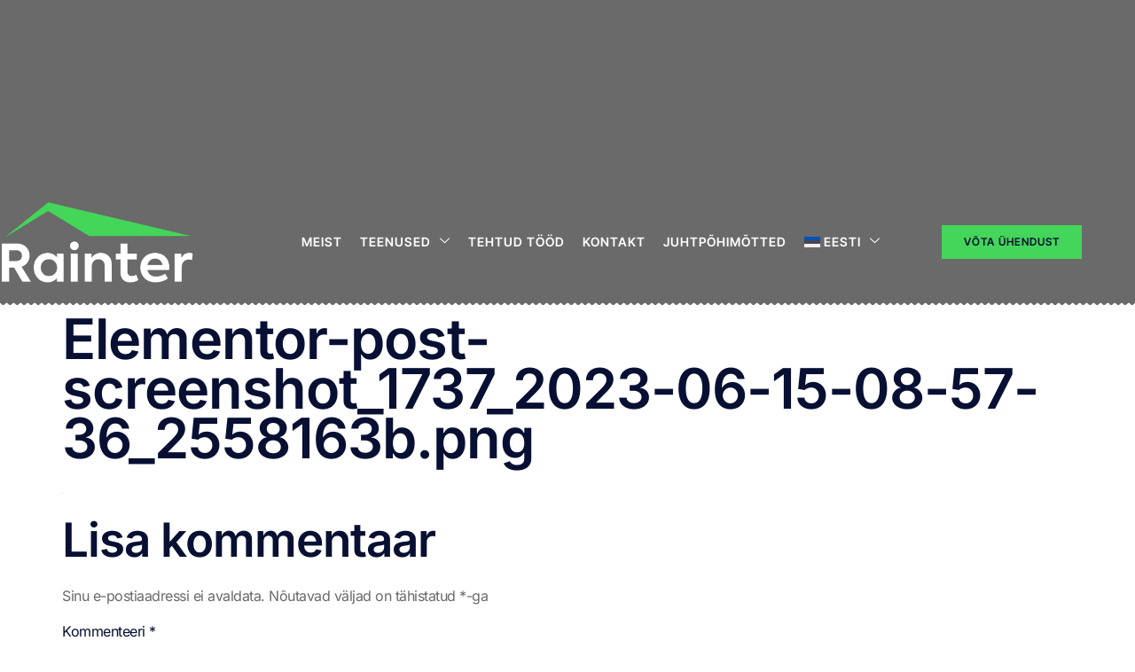

--- FILE ---
content_type: text/css; charset=utf-8
request_url: https://rainter.ee/wp-content/uploads/elementor/css/post-8.css?ver=1741920930
body_size: 2154
content:
.elementor-kit-8{--e-global-color-primary:#071033;--e-global-color-secondary:#192928;--e-global-color-text:#6A6A6A;--e-global-color-accent:#FFFFFF;--e-global-color-a567df4:#789EA1;--e-global-color-495d27d:#EFF0F5;--e-global-color-4a5499b:#C7FF06;--e-global-color-0f01f5c:#2D9D6E;--e-global-color-659f957:#87868636;--e-global-color-672356a:#4D4D4D7D;--e-global-color-b96bd57:#0B71D9;--e-global-color-b83ef10:#5A8488;--e-global-color-649f00f:#5A848836;--e-global-color-2773e3e:#E2FF7E;--e-global-color-f002665:#44D65A;--e-global-color-8a4c3d2:#242424;--e-global-color-0410447:#464646;--e-global-typography-primary-font-family:"Inter";--e-global-typography-primary-font-size:87px;--e-global-typography-primary-font-weight:600;--e-global-typography-primary-text-transform:none;--e-global-typography-primary-line-height:0.9em;--e-global-typography-primary-letter-spacing:-1px;--e-global-typography-secondary-font-family:"Inter";--e-global-typography-secondary-font-size:53px;--e-global-typography-secondary-font-weight:600;--e-global-typography-secondary-text-transform:none;--e-global-typography-secondary-line-height:1.2em;--e-global-typography-secondary-letter-spacing:-1px;--e-global-typography-text-font-family:"Inter";--e-global-typography-text-font-size:16px;--e-global-typography-text-font-weight:400;--e-global-typography-text-text-transform:none;--e-global-typography-text-line-height:1.6em;--e-global-typography-text-letter-spacing:-0.5px;--e-global-typography-accent-font-family:"Inter Tight";--e-global-typography-accent-font-size:12px;--e-global-typography-accent-font-weight:600;--e-global-typography-accent-text-transform:uppercase;--e-global-typography-accent-text-decoration:none;--e-global-typography-accent-letter-spacing:1px;--e-global-typography-887363b-font-family:"Inter";--e-global-typography-887363b-font-size:37px;--e-global-typography-887363b-font-weight:400;--e-global-typography-887363b-text-transform:none;--e-global-typography-887363b-line-height:1.3em;--e-global-typography-887363b-letter-spacing:-1px;--e-global-typography-db1e030-font-family:"Inter Tight";--e-global-typography-db1e030-font-size:21px;--e-global-typography-db1e030-font-weight:600;--e-global-typography-db1e030-text-transform:none;--e-global-typography-db1e030-line-height:1.3em;--e-global-typography-db1e030-letter-spacing:-0.3px;--e-global-typography-ef116fc-font-family:"Inter Tight";--e-global-typography-ef116fc-font-size:18px;--e-global-typography-ef116fc-font-weight:500;--e-global-typography-ef116fc-text-transform:none;--e-global-typography-ef116fc-line-height:1.3em;--e-global-typography-ef116fc-letter-spacing:0.5px;--e-global-typography-0d5e945-font-family:"Inter";--e-global-typography-0d5e945-font-size:17px;--e-global-typography-0d5e945-font-weight:500;--e-global-typography-0d5e945-letter-spacing:-0.3px;--e-global-typography-d848767-font-family:"Inter Tight";--e-global-typography-d848767-font-size:14px;--e-global-typography-d848767-font-weight:400;--e-global-typography-d848767-text-transform:none;--e-global-typography-d848767-line-height:1.5em;--e-global-typography-d848767-letter-spacing:0.5px;--e-global-typography-5e61d38-font-family:"Inter";--e-global-typography-5e61d38-font-size:17px;--e-global-typography-5e61d38-font-weight:700;--e-global-typography-5e61d38-letter-spacing:-0.3px;--e-global-typography-58f3e1d-font-family:"Inter";--e-global-typography-58f3e1d-font-size:15px;--e-global-typography-58f3e1d-font-weight:500;--e-global-typography-58f3e1d-text-transform:none;--e-global-typography-58f3e1d-line-height:1.4em;--e-global-typography-58f3e1d-letter-spacing:0.1px;--e-global-typography-1d44c72-font-family:"Inter";--e-global-typography-1d44c72-font-size:50px;--e-global-typography-1d44c72-font-weight:700;--e-global-typography-1d44c72-text-transform:none;--e-global-typography-1d44c72-line-height:1.3em;--e-global-typography-1d44c72-letter-spacing:-1.5px;--e-global-typography-6aaa7b7-font-family:"Inter Tight";--e-global-typography-6aaa7b7-font-size:14px;--e-global-typography-6aaa7b7-font-weight:600;--e-global-typography-6aaa7b7-text-transform:uppercase;--e-global-typography-6aaa7b7-letter-spacing:1px;--e-global-typography-ec93f83-font-family:"Inter Tight";--e-global-typography-ec93f83-font-size:14px;--e-global-typography-ec93f83-font-weight:400;--e-global-typography-ec93f83-line-height:1.8em;--e-global-typography-ec93f83-letter-spacing:0.5px;--e-global-typography-cf855e7-font-family:"Inter Tight";--e-global-typography-cf855e7-font-size:18px;--e-global-typography-cf855e7-font-weight:300;--e-global-typography-cf855e7-text-transform:none;--e-global-typography-cf855e7-font-style:italic;--e-global-typography-cf855e7-line-height:1.8em;--e-global-typography-cf855e7-letter-spacing:0.3px;--e-global-typography-08fdc8c-font-family:"Inter Tight";--e-global-typography-08fdc8c-font-size:12px;--e-global-typography-08fdc8c-font-weight:600;--e-global-typography-08fdc8c-text-transform:uppercase;--e-global-typography-08fdc8c-line-height:1.4em;--e-global-typography-08fdc8c-letter-spacing:1px;--e-global-typography-bf0e125-font-family:"Inter Tight";--e-global-typography-bf0e125-font-size:11px;--e-global-typography-bf0e125-font-weight:500;--e-global-typography-bf0e125-text-transform:none;--e-global-typography-bf0e125-line-height:1em;--e-global-typography-bf0e125-letter-spacing:0.2px;--e-global-typography-e413eb8-font-family:"Inter Tight";--e-global-typography-e413eb8-font-size:12px;--e-global-typography-e413eb8-font-weight:400;--e-global-typography-e413eb8-text-transform:none;--e-global-typography-e413eb8-line-height:1.5em;--e-global-typography-e413eb8-letter-spacing:0.5px;color:var( --e-global-color-text );font-family:var( --e-global-typography-text-font-family ), Sans-serif;font-size:var( --e-global-typography-text-font-size );font-weight:var( --e-global-typography-text-font-weight );text-transform:var( --e-global-typography-text-text-transform );line-height:var( --e-global-typography-text-line-height );letter-spacing:var( --e-global-typography-text-letter-spacing );}.elementor-kit-8 button,.elementor-kit-8 input[type="button"],.elementor-kit-8 input[type="submit"],.elementor-kit-8 .elementor-button{background-color:var( --e-global-color-4a5499b );font-family:var( --e-global-typography-accent-font-family ), Sans-serif;font-size:var( --e-global-typography-accent-font-size );font-weight:var( --e-global-typography-accent-font-weight );text-transform:var( --e-global-typography-accent-text-transform );text-decoration:var( --e-global-typography-accent-text-decoration );letter-spacing:var( --e-global-typography-accent-letter-spacing );color:var( --e-global-color-primary );border-style:none;border-radius:0px 0px 0px 0px;padding:18px 50px 18px 50px;}.elementor-kit-8 button:hover,.elementor-kit-8 button:focus,.elementor-kit-8 input[type="button"]:hover,.elementor-kit-8 input[type="button"]:focus,.elementor-kit-8 input[type="submit"]:hover,.elementor-kit-8 input[type="submit"]:focus,.elementor-kit-8 .elementor-button:hover,.elementor-kit-8 .elementor-button:focus{background-color:var( --e-global-color-b83ef10 );color:var( --e-global-color-accent );}.elementor-kit-8 e-page-transition{background-color:#FFBC7D;}.elementor-kit-8 a{color:var( --e-global-color-f002665 );}.elementor-kit-8 a:hover{color:var( --e-global-color-primary );}.elementor-kit-8 h1{color:var( --e-global-color-primary );font-family:var( --e-global-typography-primary-font-family ), Sans-serif;font-size:var( --e-global-typography-primary-font-size );font-weight:var( --e-global-typography-primary-font-weight );text-transform:var( --e-global-typography-primary-text-transform );line-height:var( --e-global-typography-primary-line-height );letter-spacing:var( --e-global-typography-primary-letter-spacing );}.elementor-kit-8 h2{color:var( --e-global-color-primary );font-family:var( --e-global-typography-secondary-font-family ), Sans-serif;font-size:var( --e-global-typography-secondary-font-size );font-weight:var( --e-global-typography-secondary-font-weight );text-transform:var( --e-global-typography-secondary-text-transform );line-height:var( --e-global-typography-secondary-line-height );letter-spacing:var( --e-global-typography-secondary-letter-spacing );}.elementor-kit-8 h3{color:var( --e-global-color-primary );font-family:var( --e-global-typography-887363b-font-family ), Sans-serif;font-size:var( --e-global-typography-887363b-font-size );font-weight:var( --e-global-typography-887363b-font-weight );text-transform:var( --e-global-typography-887363b-text-transform );line-height:var( --e-global-typography-887363b-line-height );letter-spacing:var( --e-global-typography-887363b-letter-spacing );word-spacing:var( --e-global-typography-887363b-word-spacing );}.elementor-kit-8 h4{color:var( --e-global-color-primary );font-family:var( --e-global-typography-db1e030-font-family ), Sans-serif;font-size:var( --e-global-typography-db1e030-font-size );font-weight:var( --e-global-typography-db1e030-font-weight );text-transform:var( --e-global-typography-db1e030-text-transform );line-height:var( --e-global-typography-db1e030-line-height );letter-spacing:var( --e-global-typography-db1e030-letter-spacing );word-spacing:var( --e-global-typography-db1e030-word-spacing );}.elementor-kit-8 h5{color:var( --e-global-color-primary );font-family:var( --e-global-typography-ef116fc-font-family ), Sans-serif;font-size:var( --e-global-typography-ef116fc-font-size );font-weight:var( --e-global-typography-ef116fc-font-weight );text-transform:var( --e-global-typography-ef116fc-text-transform );line-height:var( --e-global-typography-ef116fc-line-height );letter-spacing:var( --e-global-typography-ef116fc-letter-spacing );}.elementor-kit-8 h6{color:var( --e-global-color-primary );font-family:var( --e-global-typography-0d5e945-font-family ), Sans-serif;font-size:var( --e-global-typography-0d5e945-font-size );font-weight:var( --e-global-typography-0d5e945-font-weight );line-height:var( --e-global-typography-0d5e945-line-height );letter-spacing:var( --e-global-typography-0d5e945-letter-spacing );word-spacing:var( --e-global-typography-0d5e945-word-spacing );}.elementor-kit-8 label{color:var( --e-global-color-primary );font-family:var( --e-global-typography-text-font-family ), Sans-serif;font-size:var( --e-global-typography-text-font-size );font-weight:var( --e-global-typography-text-font-weight );text-transform:var( --e-global-typography-text-text-transform );line-height:var( --e-global-typography-text-line-height );letter-spacing:var( --e-global-typography-text-letter-spacing );}.elementor-kit-8 input:not([type="button"]):not([type="submit"]),.elementor-kit-8 textarea,.elementor-kit-8 .elementor-field-textual{font-family:var( --e-global-typography-text-font-family ), Sans-serif;font-size:var( --e-global-typography-text-font-size );font-weight:var( --e-global-typography-text-font-weight );text-transform:var( --e-global-typography-text-text-transform );line-height:var( --e-global-typography-text-line-height );letter-spacing:var( --e-global-typography-text-letter-spacing );color:var( --e-global-color-primary );border-style:solid;border-width:0px 0px 0px 0px;border-color:#FFFFFF00;border-radius:0px 0px 0px 0px;padding:12px 20px 11px 30px;}.elementor-kit-8 input:focus:not([type="button"]):not([type="submit"]),.elementor-kit-8 textarea:focus,.elementor-kit-8 .elementor-field-textual:focus{border-style:solid;border-width:0px 0px 0px 0px;border-color:#FFFFFF00;}.elementor-section.elementor-section-boxed > .elementor-container{max-width:1140px;}.e-con{--container-max-width:1140px;}.elementor-widget:not(:last-child){margin-block-end:20px;}.elementor-element{--widgets-spacing:20px 20px;--widgets-spacing-row:20px;--widgets-spacing-column:20px;}{}h1.entry-title{display:var(--page-title-display);}.site-header .site-branding{flex-direction:column;align-items:stretch;}.site-header{padding-inline-end:0px;padding-inline-start:0px;}.site-footer .site-branding{flex-direction:column;align-items:stretch;}.site-footer .site-description{font-family:var( --e-global-typography-text-font-family ), Sans-serif;font-size:var( --e-global-typography-text-font-size );font-weight:var( --e-global-typography-text-font-weight );text-transform:var( --e-global-typography-text-text-transform );line-height:var( --e-global-typography-text-line-height );letter-spacing:var( --e-global-typography-text-letter-spacing );}.site-footer .copyright p{color:var( --e-global-color-accent );font-family:var( --e-global-typography-d848767-font-family ), Sans-serif;font-size:var( --e-global-typography-d848767-font-size );font-weight:var( --e-global-typography-d848767-font-weight );text-transform:var( --e-global-typography-d848767-text-transform );line-height:var( --e-global-typography-d848767-line-height );letter-spacing:var( --e-global-typography-d848767-letter-spacing );}@media(max-width:1366px){.elementor-kit-8{--e-global-typography-primary-font-size:63px;--e-global-typography-887363b-font-size:35px;font-size:var( --e-global-typography-text-font-size );line-height:var( --e-global-typography-text-line-height );letter-spacing:var( --e-global-typography-text-letter-spacing );}.elementor-kit-8 h1{font-size:var( --e-global-typography-primary-font-size );line-height:var( --e-global-typography-primary-line-height );letter-spacing:var( --e-global-typography-primary-letter-spacing );}.elementor-kit-8 h2{font-size:var( --e-global-typography-secondary-font-size );line-height:var( --e-global-typography-secondary-line-height );letter-spacing:var( --e-global-typography-secondary-letter-spacing );}.elementor-kit-8 h3{font-size:var( --e-global-typography-887363b-font-size );line-height:var( --e-global-typography-887363b-line-height );letter-spacing:var( --e-global-typography-887363b-letter-spacing );word-spacing:var( --e-global-typography-887363b-word-spacing );}.elementor-kit-8 h4{font-size:var( --e-global-typography-db1e030-font-size );line-height:var( --e-global-typography-db1e030-line-height );letter-spacing:var( --e-global-typography-db1e030-letter-spacing );word-spacing:var( --e-global-typography-db1e030-word-spacing );}.elementor-kit-8 h5{font-size:var( --e-global-typography-ef116fc-font-size );line-height:var( --e-global-typography-ef116fc-line-height );letter-spacing:var( --e-global-typography-ef116fc-letter-spacing );}.elementor-kit-8 h6{font-size:var( --e-global-typography-0d5e945-font-size );line-height:var( --e-global-typography-0d5e945-line-height );letter-spacing:var( --e-global-typography-0d5e945-letter-spacing );word-spacing:var( --e-global-typography-0d5e945-word-spacing );}.elementor-kit-8 button,.elementor-kit-8 input[type="button"],.elementor-kit-8 input[type="submit"],.elementor-kit-8 .elementor-button{font-size:var( --e-global-typography-accent-font-size );letter-spacing:var( --e-global-typography-accent-letter-spacing );}.elementor-kit-8 label{font-size:var( --e-global-typography-text-font-size );line-height:var( --e-global-typography-text-line-height );letter-spacing:var( --e-global-typography-text-letter-spacing );}.elementor-kit-8 input:not([type="button"]):not([type="submit"]),.elementor-kit-8 textarea,.elementor-kit-8 .elementor-field-textual{font-size:var( --e-global-typography-text-font-size );line-height:var( --e-global-typography-text-line-height );letter-spacing:var( --e-global-typography-text-letter-spacing );}.site-footer .site-description{font-size:var( --e-global-typography-text-font-size );line-height:var( --e-global-typography-text-line-height );letter-spacing:var( --e-global-typography-text-letter-spacing );}.site-footer .copyright p{font-size:var( --e-global-typography-d848767-font-size );line-height:var( --e-global-typography-d848767-line-height );letter-spacing:var( --e-global-typography-d848767-letter-spacing );}}@media(max-width:1024px){.elementor-kit-8{--e-global-typography-primary-font-size:55px;--e-global-typography-secondary-font-size:40px;--e-global-typography-text-font-size:14px;--e-global-typography-accent-font-size:12px;--e-global-typography-887363b-font-size:32px;--e-global-typography-db1e030-font-size:20px;--e-global-typography-ef116fc-font-size:19px;--e-global-typography-0d5e945-font-size:14px;--e-global-typography-d848767-font-size:13px;--e-global-typography-5e61d38-font-size:17px;--e-global-typography-58f3e1d-font-size:13px;--e-global-typography-1d44c72-font-size:40px;--e-global-typography-cf855e7-font-size:16px;--e-global-typography-08fdc8c-font-size:10px;--e-global-typography-bf0e125-font-size:11px;--e-global-typography-e413eb8-font-size:11px;font-size:var( --e-global-typography-text-font-size );line-height:var( --e-global-typography-text-line-height );letter-spacing:var( --e-global-typography-text-letter-spacing );}.elementor-kit-8 h1{font-size:var( --e-global-typography-primary-font-size );line-height:var( --e-global-typography-primary-line-height );letter-spacing:var( --e-global-typography-primary-letter-spacing );}.elementor-kit-8 h2{font-size:var( --e-global-typography-secondary-font-size );line-height:var( --e-global-typography-secondary-line-height );letter-spacing:var( --e-global-typography-secondary-letter-spacing );}.elementor-kit-8 h3{font-size:var( --e-global-typography-887363b-font-size );line-height:var( --e-global-typography-887363b-line-height );letter-spacing:var( --e-global-typography-887363b-letter-spacing );word-spacing:var( --e-global-typography-887363b-word-spacing );}.elementor-kit-8 h4{font-size:var( --e-global-typography-db1e030-font-size );line-height:var( --e-global-typography-db1e030-line-height );letter-spacing:var( --e-global-typography-db1e030-letter-spacing );word-spacing:var( --e-global-typography-db1e030-word-spacing );}.elementor-kit-8 h5{font-size:var( --e-global-typography-ef116fc-font-size );line-height:var( --e-global-typography-ef116fc-line-height );letter-spacing:var( --e-global-typography-ef116fc-letter-spacing );}.elementor-kit-8 h6{font-size:var( --e-global-typography-0d5e945-font-size );line-height:var( --e-global-typography-0d5e945-line-height );letter-spacing:var( --e-global-typography-0d5e945-letter-spacing );word-spacing:var( --e-global-typography-0d5e945-word-spacing );}.elementor-kit-8 button,.elementor-kit-8 input[type="button"],.elementor-kit-8 input[type="submit"],.elementor-kit-8 .elementor-button{font-size:var( --e-global-typography-accent-font-size );letter-spacing:var( --e-global-typography-accent-letter-spacing );}.elementor-kit-8 label{font-size:var( --e-global-typography-text-font-size );line-height:var( --e-global-typography-text-line-height );letter-spacing:var( --e-global-typography-text-letter-spacing );}.elementor-kit-8 input:not([type="button"]):not([type="submit"]),.elementor-kit-8 textarea,.elementor-kit-8 .elementor-field-textual{font-size:var( --e-global-typography-text-font-size );line-height:var( --e-global-typography-text-line-height );letter-spacing:var( --e-global-typography-text-letter-spacing );}.elementor-section.elementor-section-boxed > .elementor-container{max-width:1024px;}.e-con{--container-max-width:1024px;}.site-footer .site-description{font-size:var( --e-global-typography-text-font-size );line-height:var( --e-global-typography-text-line-height );letter-spacing:var( --e-global-typography-text-letter-spacing );}.site-footer .copyright p{font-size:var( --e-global-typography-d848767-font-size );line-height:var( --e-global-typography-d848767-line-height );letter-spacing:var( --e-global-typography-d848767-letter-spacing );}}@media(max-width:767px){.elementor-kit-8{--e-global-typography-primary-font-size:45px;--e-global-typography-secondary-font-size:38px;--e-global-typography-text-font-size:14px;--e-global-typography-accent-font-size:12px;--e-global-typography-887363b-font-size:32px;--e-global-typography-db1e030-font-size:19px;--e-global-typography-ef116fc-font-size:18px;--e-global-typography-d848767-font-size:13px;--e-global-typography-d848767-line-height:1.5em;--e-global-typography-5e61d38-font-size:16px;--e-global-typography-58f3e1d-font-size:13px;--e-global-typography-1d44c72-font-size:38px;--e-global-typography-cf855e7-font-size:16px;--e-global-typography-08fdc8c-font-size:9px;--e-global-typography-bf0e125-font-size:11px;--e-global-typography-bf0e125-line-height:1.5em;--e-global-typography-e413eb8-font-size:11px;--e-global-typography-e413eb8-line-height:1.5em;font-size:var( --e-global-typography-text-font-size );line-height:var( --e-global-typography-text-line-height );letter-spacing:var( --e-global-typography-text-letter-spacing );}.elementor-kit-8 h1{font-size:var( --e-global-typography-primary-font-size );line-height:var( --e-global-typography-primary-line-height );letter-spacing:var( --e-global-typography-primary-letter-spacing );}.elementor-kit-8 h2{font-size:var( --e-global-typography-secondary-font-size );line-height:var( --e-global-typography-secondary-line-height );letter-spacing:var( --e-global-typography-secondary-letter-spacing );}.elementor-kit-8 h3{font-size:var( --e-global-typography-887363b-font-size );line-height:var( --e-global-typography-887363b-line-height );letter-spacing:var( --e-global-typography-887363b-letter-spacing );word-spacing:var( --e-global-typography-887363b-word-spacing );}.elementor-kit-8 h4{font-size:var( --e-global-typography-db1e030-font-size );line-height:var( --e-global-typography-db1e030-line-height );letter-spacing:var( --e-global-typography-db1e030-letter-spacing );word-spacing:var( --e-global-typography-db1e030-word-spacing );}.elementor-kit-8 h5{font-size:var( --e-global-typography-ef116fc-font-size );line-height:var( --e-global-typography-ef116fc-line-height );letter-spacing:var( --e-global-typography-ef116fc-letter-spacing );}.elementor-kit-8 h6{font-size:var( --e-global-typography-0d5e945-font-size );line-height:var( --e-global-typography-0d5e945-line-height );letter-spacing:var( --e-global-typography-0d5e945-letter-spacing );word-spacing:var( --e-global-typography-0d5e945-word-spacing );}.elementor-kit-8 button,.elementor-kit-8 input[type="button"],.elementor-kit-8 input[type="submit"],.elementor-kit-8 .elementor-button{font-size:var( --e-global-typography-accent-font-size );letter-spacing:var( --e-global-typography-accent-letter-spacing );}.elementor-kit-8 label{font-size:var( --e-global-typography-text-font-size );line-height:var( --e-global-typography-text-line-height );letter-spacing:var( --e-global-typography-text-letter-spacing );}.elementor-kit-8 input:not([type="button"]):not([type="submit"]),.elementor-kit-8 textarea,.elementor-kit-8 .elementor-field-textual{font-size:var( --e-global-typography-text-font-size );line-height:var( --e-global-typography-text-line-height );letter-spacing:var( --e-global-typography-text-letter-spacing );}.elementor-section.elementor-section-boxed > .elementor-container{max-width:767px;}.e-con{--container-max-width:767px;}.site-footer .site-description{font-size:var( --e-global-typography-text-font-size );line-height:var( --e-global-typography-text-line-height );letter-spacing:var( --e-global-typography-text-letter-spacing );}.site-footer .copyright p{font-size:var( --e-global-typography-d848767-font-size );line-height:var( --e-global-typography-d848767-line-height );letter-spacing:var( --e-global-typography-d848767-letter-spacing );}}/* Start custom CSS */.teenused, .services, .teenusedrus > a:hover {
       cursor: default !important;
 }

/* ===== Scrollbar CSS ===== */
/* Firefox */

*{
scrollbar-width: auto;
scrollbar-color: #464646 #242424;
}

/* Chrome, Edge, and Safari */
::-webkit-scrollbar {
width: 16px;
}

::-webkit-scrollbar-track {
background: #242424;
}

::-webkit-scrollbar-thumb {
background-color: #464646;
border-radius: 10px;
}

.grecaptcha-badge {
visibility: hidden;
}
html, body {
overflow-x: hidden;
}/* End custom CSS */

--- FILE ---
content_type: text/css; charset=utf-8
request_url: https://rainter.ee/wp-content/uploads/elementor/css/post-50.css?ver=1752066887
body_size: 1997
content:
.elementor-50 .elementor-element.elementor-element-4cb1a8b6 > .elementor-container{max-width:1280px;}.elementor-50 .elementor-element.elementor-element-4cb1a8b6 > .elementor-container > .elementor-column > .elementor-widget-wrap{align-content:center;align-items:center;}.elementor-50 .elementor-element.elementor-element-4cb1a8b6:not(.elementor-motion-effects-element-type-background), .elementor-50 .elementor-element.elementor-element-4cb1a8b6 > .elementor-motion-effects-container > .elementor-motion-effects-layer{background-color:#6A6A6A;}.elementor-50 .elementor-element.elementor-element-4cb1a8b6{transition:background 0.3s, border 0.3s, border-radius 0.3s, box-shadow 0.3s;margin-top:0px;margin-bottom:0px;padding:226px 0px 25px 0px;z-index:10;}.elementor-50 .elementor-element.elementor-element-4cb1a8b6 > .elementor-background-overlay{transition:background 0.3s, border-radius 0.3s, opacity 0.3s;}.elementor-bc-flex-widget .elementor-50 .elementor-element.elementor-element-4ef0c77e.elementor-column .elementor-widget-wrap{align-items:flex-end;}.elementor-50 .elementor-element.elementor-element-4ef0c77e.elementor-column.elementor-element[data-element_type="column"] > .elementor-widget-wrap.elementor-element-populated{align-content:flex-end;align-items:flex-end;}.elementor-50 .elementor-element.elementor-element-4ef0c77e > .elementor-element-populated{border-style:solid;border-width:0px 0px 0px 0px;border-color:#121F3E0F;margin:0px 0px 0px 0px;--e-column-margin-right:0px;--e-column-margin-left:0px;padding:0px 0px 0px 0px;}.elementor-50 .elementor-element.elementor-element-3c7b6047{text-align:left;}.elementor-50 .elementor-element.elementor-element-3c7b6047 img{width:90%;transition-duration:0.5s;}.elementor-50 .elementor-element.elementor-element-3c7b6047 > .elementor-widget-container{margin:0px 0px 0px 0px;border-style:solid;border-width:0px 0px 0px 0px;border-color:#FFFFFF63;}.elementor-bc-flex-widget .elementor-50 .elementor-element.elementor-element-17a466bf.elementor-column .elementor-widget-wrap{align-items:center;}.elementor-50 .elementor-element.elementor-element-17a466bf.elementor-column.elementor-element[data-element_type="column"] > .elementor-widget-wrap.elementor-element-populated{align-content:center;align-items:center;}.elementor-50 .elementor-element.elementor-element-17a466bf > .elementor-element-populated{border-style:solid;border-width:0px 0px 0px 0px;border-color:#121F3E0F;padding:0px 0px 0px 0px;}.elementor-bc-flex-widget .elementor-50 .elementor-element.elementor-element-6f212e38.elementor-column .elementor-widget-wrap{align-items:center;}.elementor-50 .elementor-element.elementor-element-6f212e38.elementor-column.elementor-element[data-element_type="column"] > .elementor-widget-wrap.elementor-element-populated{align-content:center;align-items:center;}.elementor-50 .elementor-element.elementor-element-6f212e38 > .elementor-element-populated{padding:0px 0px 0px 0px;}.elementor-50 .elementor-element.elementor-element-12521973 .elementskit-menu-container{height:50px;border-radius:0px 0px 0px 0px;}.elementor-50 .elementor-element.elementor-element-12521973 .elementskit-navbar-nav > li > a{font-family:var( --e-global-typography-6aaa7b7-font-family ), Sans-serif;font-size:var( --e-global-typography-6aaa7b7-font-size );font-weight:var( --e-global-typography-6aaa7b7-font-weight );text-transform:var( --e-global-typography-6aaa7b7-text-transform );line-height:var( --e-global-typography-6aaa7b7-line-height );letter-spacing:var( --e-global-typography-6aaa7b7-letter-spacing );word-spacing:var( --e-global-typography-6aaa7b7-word-spacing );color:var( --e-global-color-accent );padding:0px 20px 0px 20px;}.elementor-50 .elementor-element.elementor-element-12521973 .elementskit-navbar-nav > li > a:hover{color:var( --e-global-color-f002665 );}.elementor-50 .elementor-element.elementor-element-12521973 .elementskit-navbar-nav > li > a:focus{color:var( --e-global-color-f002665 );}.elementor-50 .elementor-element.elementor-element-12521973 .elementskit-navbar-nav > li > a:active{color:var( --e-global-color-f002665 );}.elementor-50 .elementor-element.elementor-element-12521973 .elementskit-navbar-nav > li:hover > a{color:var( --e-global-color-f002665 );}.elementor-50 .elementor-element.elementor-element-12521973 .elementskit-navbar-nav > li:hover > a .elementskit-submenu-indicator{color:var( --e-global-color-f002665 );}.elementor-50 .elementor-element.elementor-element-12521973 .elementskit-navbar-nav > li > a:hover .elementskit-submenu-indicator{color:var( --e-global-color-f002665 );}.elementor-50 .elementor-element.elementor-element-12521973 .elementskit-navbar-nav > li > a:focus .elementskit-submenu-indicator{color:var( --e-global-color-f002665 );}.elementor-50 .elementor-element.elementor-element-12521973 .elementskit-navbar-nav > li > a:active .elementskit-submenu-indicator{color:var( --e-global-color-f002665 );}.elementor-50 .elementor-element.elementor-element-12521973 .elementskit-navbar-nav > li.current-menu-item > a{color:var( --e-global-color-f002665 );}.elementor-50 .elementor-element.elementor-element-12521973 .elementskit-navbar-nav > li.current-menu-ancestor > a{color:var( --e-global-color-f002665 );}.elementor-50 .elementor-element.elementor-element-12521973 .elementskit-navbar-nav > li.current-menu-ancestor > a .elementskit-submenu-indicator{color:var( --e-global-color-f002665 );}.elementor-50 .elementor-element.elementor-element-12521973 .elementskit-navbar-nav > li > a .elementskit-submenu-indicator{color:var( --e-global-color-accent );fill:var( --e-global-color-accent );}.elementor-50 .elementor-element.elementor-element-12521973 .elementskit-navbar-nav > li > a .ekit-submenu-indicator-icon{color:var( --e-global-color-accent );fill:var( --e-global-color-accent );}.elementor-50 .elementor-element.elementor-element-12521973 .elementskit-navbar-nav-default .elementskit-dropdown-has>a .elementskit-submenu-indicator{margin:0px 0px 0px 10px;}.elementor-50 .elementor-element.elementor-element-12521973 .elementskit-navbar-nav-default .elementskit-dropdown-has>a .ekit-submenu-indicator-icon{margin:0px 0px 0px 10px;}.elementor-50 .elementor-element.elementor-element-12521973 .elementskit-navbar-nav .elementskit-submenu-panel > li > a{font-family:var( --e-global-typography-ec93f83-font-family ), Sans-serif;font-size:var( --e-global-typography-ec93f83-font-size );font-weight:var( --e-global-typography-ec93f83-font-weight );line-height:var( --e-global-typography-ec93f83-line-height );letter-spacing:var( --e-global-typography-ec93f83-letter-spacing );word-spacing:var( --e-global-typography-ec93f83-word-spacing );padding:10px 20px 10px 20px;color:var( --e-global-color-accent );background-color:var( --e-global-color-0410447 );border-style:solid;border-width:1px 0px 0px 0px;border-color:var( --e-global-color-accent );}.elementor-50 .elementor-element.elementor-element-12521973 .elementskit-navbar-nav .elementskit-submenu-panel > li > a:hover{color:var( --e-global-color-primary );}.elementor-50 .elementor-element.elementor-element-12521973 .elementskit-navbar-nav .elementskit-submenu-panel > li > a:focus{color:var( --e-global-color-primary );}.elementor-50 .elementor-element.elementor-element-12521973 .elementskit-navbar-nav .elementskit-submenu-panel > li > a:active{color:var( --e-global-color-primary );}.elementor-50 .elementor-element.elementor-element-12521973 .elementskit-navbar-nav .elementskit-submenu-panel > li:hover > a{color:var( --e-global-color-primary );}
					.elementor-50 .elementor-element.elementor-element-12521973 .elementskit-navbar-nav .elementskit-submenu-panel > li > a:hover,
					.elementor-50 .elementor-element.elementor-element-12521973 .elementskit-navbar-nav .elementskit-submenu-panel > li > a:focus,
					.elementor-50 .elementor-element.elementor-element-12521973 .elementskit-navbar-nav .elementskit-submenu-panel > li > a:active,
					.elementor-50 .elementor-element.elementor-element-12521973 .elementskit-navbar-nav .elementskit-submenu-panel > li:hover > a{background-color:var( --e-global-color-f002665 );}.elementor-50 .elementor-element.elementor-element-12521973 .elementskit-navbar-nav .elementskit-submenu-panel > li.current-menu-item > a{color:var( --e-global-color-primary );background-color:var( --e-global-color-f002665 );}.elementor-50 .elementor-element.elementor-element-12521973 .elementskit-navbar-nav .elementskit-submenu-panel > li:last-child > a{border-style:solid;border-width:1px 0px 1px 0px;border-color:var( --e-global-color-accent );}.elementor-50 .elementor-element.elementor-element-12521973 .elementskit-navbar-nav .elementskit-submenu-panel > li:first-child > a{border-style:solid;border-width:1px 0px 0px 0px;border-color:var( --e-global-color-accent );}.elementor-50 .elementor-element.elementor-element-12521973 .elementskit-submenu-panel{padding:0px 0px 0px 0px;}.elementor-50 .elementor-element.elementor-element-12521973 .elementskit-navbar-nav .elementskit-submenu-panel{border-style:none;border-radius:0px 0px 0px 0px;min-width:200px;box-shadow:4px 4px 16px 5px rgba(61.382812500000014, 61.382812500000014, 61.382812500000014, 0.15);}.elementor-50 .elementor-element.elementor-element-12521973 .elementskit-menu-hamburger{float:right;background-color:var( --e-global-color-f002665 );border-style:solid;border-color:var( --e-global-color-8a4c3d2 );}.elementor-50 .elementor-element.elementor-element-12521973 .elementskit-menu-hamburger .elementskit-menu-hamburger-icon{background-color:var( --e-global-color-primary );}.elementor-50 .elementor-element.elementor-element-12521973 .elementskit-menu-hamburger > .ekit-menu-icon{color:var( --e-global-color-primary );}.elementor-50 .elementor-element.elementor-element-12521973 .elementskit-menu-hamburger:hover{background-color:#FFFFFF00;}.elementor-50 .elementor-element.elementor-element-12521973 .elementskit-menu-hamburger:hover .elementskit-menu-hamburger-icon{background-color:var( --e-global-color-accent );}.elementor-50 .elementor-element.elementor-element-12521973 .elementskit-menu-hamburger:hover > .ekit-menu-icon{color:var( --e-global-color-accent );}.elementor-50 .elementor-element.elementor-element-12521973 .elementskit-menu-close{width:57px;background-color:#FFFFFF00;border-style:none;color:var( --e-global-color-accent );}.elementor-50 .elementor-element.elementor-element-12521973 .elementskit-menu-close:hover{color:var( --e-global-color-f002665 );}.elementor-50 .elementor-element.elementor-element-12521973 > .elementor-widget-container{margin:0px 0px 0px 40px;}.elementor-bc-flex-widget .elementor-50 .elementor-element.elementor-element-3481dda2.elementor-column .elementor-widget-wrap{align-items:center;}.elementor-50 .elementor-element.elementor-element-3481dda2.elementor-column.elementor-element[data-element_type="column"] > .elementor-widget-wrap.elementor-element-populated{align-content:center;align-items:center;}.elementor-50 .elementor-element.elementor-element-3481dda2.elementor-column > .elementor-widget-wrap{justify-content:flex-end;}.elementor-50 .elementor-element.elementor-element-3481dda2 > .elementor-element-populated{padding:0px 0px 0px 0px;}.elementor-50 .elementor-element.elementor-element-1ff3843d .elementor-button{font-family:var( --e-global-typography-accent-font-family ), Sans-serif;font-size:var( --e-global-typography-accent-font-size );font-weight:var( --e-global-typography-accent-font-weight );text-transform:var( --e-global-typography-accent-text-transform );text-decoration:var( --e-global-typography-accent-text-decoration );letter-spacing:var( --e-global-typography-accent-letter-spacing );fill:#071033;color:#071033;background-color:var( --e-global-color-f002665 );padding:13px 25px 13px 25px;}.elementor-50 .elementor-element.elementor-element-1ff3843d .elementor-button:hover, .elementor-50 .elementor-element.elementor-element-1ff3843d .elementor-button:focus{color:var( --e-global-color-primary );background-color:var( --e-global-color-accent );}.elementor-50 .elementor-element.elementor-element-1ff3843d .elementor-button:hover svg, .elementor-50 .elementor-element.elementor-element-1ff3843d .elementor-button:focus svg{fill:var( --e-global-color-primary );}.elementor-theme-builder-content-area{height:400px;}.elementor-location-header:before, .elementor-location-footer:before{content:"";display:table;clear:both;}@media(min-width:768px){.elementor-50 .elementor-element.elementor-element-4ef0c77e{width:17%;}.elementor-50 .elementor-element.elementor-element-17a466bf{width:83%;}.elementor-50 .elementor-element.elementor-element-6f212e38{width:81.312%;}.elementor-50 .elementor-element.elementor-element-3481dda2{width:18.688%;}}@media(max-width:1366px) and (min-width:768px){.elementor-50 .elementor-element.elementor-element-6f212e38{width:85%;}.elementor-50 .elementor-element.elementor-element-3481dda2{width:30%;}}@media(max-width:1024px) and (min-width:768px){.elementor-50 .elementor-element.elementor-element-4ef0c77e{width:60%;}.elementor-50 .elementor-element.elementor-element-17a466bf{width:40%;}.elementor-50 .elementor-element.elementor-element-6f212e38{width:30%;}.elementor-50 .elementor-element.elementor-element-3481dda2{width:70%;}}@media(max-width:1366px){.elementor-50 .elementor-element.elementor-element-3c7b6047 img{width:100%;}.elementor-50 .elementor-element.elementor-element-12521973 .elementskit-navbar-nav > li > a{font-size:var( --e-global-typography-6aaa7b7-font-size );line-height:var( --e-global-typography-6aaa7b7-line-height );letter-spacing:var( --e-global-typography-6aaa7b7-letter-spacing );word-spacing:var( --e-global-typography-6aaa7b7-word-spacing );padding:0px 10px 0px 10px;}.elementor-50 .elementor-element.elementor-element-12521973 .elementskit-navbar-nav .elementskit-submenu-panel > li > a{font-size:var( --e-global-typography-ec93f83-font-size );line-height:var( --e-global-typography-ec93f83-line-height );letter-spacing:var( --e-global-typography-ec93f83-letter-spacing );word-spacing:var( --e-global-typography-ec93f83-word-spacing );}.elementor-50 .elementor-element.elementor-element-1ff3843d .elementor-button{font-size:var( --e-global-typography-accent-font-size );letter-spacing:var( --e-global-typography-accent-letter-spacing );}}@media(max-width:1024px){.elementor-50 .elementor-element.elementor-element-4cb1a8b6{margin-top:0px;margin-bottom:0px;padding:25px 15px 25px 15px;}.elementor-50 .elementor-element.elementor-element-4ef0c77e > .elementor-element-populated{padding:0px 0px 0px 0px;}.elementor-50 .elementor-element.elementor-element-3c7b6047 img{width:35%;}.elementor-50 .elementor-element.elementor-element-3c7b6047 > .elementor-widget-container{margin:0px -10px 0px 0px;border-width:0px 0px 0px 0px;}.elementor-50 .elementor-element.elementor-element-17a466bf > .elementor-element-populated{padding:0px 0px 0px 0px;}.elementor-50 .elementor-element.elementor-element-6f212e38 > .elementor-element-populated{margin:0px 0px 0px 0px;--e-column-margin-right:0px;--e-column-margin-left:0px;}.elementor-50 .elementor-element.elementor-element-12521973 .elementskit-menu-container{background-color:var( --e-global-color-8a4c3d2 );max-width:350px;border-radius:0px 0px 0px 0px;}.elementor-50 .elementor-element.elementor-element-12521973 .elementskit-nav-identity-panel{padding:10px 0px 10px 0px;}.elementor-50 .elementor-element.elementor-element-12521973 .elementskit-navbar-nav > li > a{font-size:var( --e-global-typography-6aaa7b7-font-size );line-height:var( --e-global-typography-6aaa7b7-line-height );letter-spacing:var( --e-global-typography-6aaa7b7-letter-spacing );word-spacing:var( --e-global-typography-6aaa7b7-word-spacing );color:var( --e-global-color-accent );padding:15px 15px 15px 30px;}.elementor-50 .elementor-element.elementor-element-12521973 .elementskit-navbar-nav > li > a:hover{color:var( --e-global-color-f002665 );}.elementor-50 .elementor-element.elementor-element-12521973 .elementskit-navbar-nav > li > a:focus{color:var( --e-global-color-f002665 );}.elementor-50 .elementor-element.elementor-element-12521973 .elementskit-navbar-nav > li > a:active{color:var( --e-global-color-f002665 );}.elementor-50 .elementor-element.elementor-element-12521973 .elementskit-navbar-nav > li:hover > a{color:var( --e-global-color-f002665 );}.elementor-50 .elementor-element.elementor-element-12521973 .elementskit-navbar-nav > li:hover > a .elementskit-submenu-indicator{color:var( --e-global-color-f002665 );}.elementor-50 .elementor-element.elementor-element-12521973 .elementskit-navbar-nav > li > a:hover .elementskit-submenu-indicator{color:var( --e-global-color-f002665 );}.elementor-50 .elementor-element.elementor-element-12521973 .elementskit-navbar-nav > li > a:focus .elementskit-submenu-indicator{color:var( --e-global-color-f002665 );}.elementor-50 .elementor-element.elementor-element-12521973 .elementskit-navbar-nav > li > a:active .elementskit-submenu-indicator{color:var( --e-global-color-f002665 );}.elementor-50 .elementor-element.elementor-element-12521973 .elementskit-navbar-nav > li.current-menu-item > a{color:var( --e-global-color-f002665 );}.elementor-50 .elementor-element.elementor-element-12521973 .elementskit-navbar-nav > li.current-menu-ancestor > a{color:var( --e-global-color-f002665 );}.elementor-50 .elementor-element.elementor-element-12521973 .elementskit-navbar-nav > li.current-menu-ancestor > a .elementskit-submenu-indicator{color:var( --e-global-color-f002665 );}.elementor-50 .elementor-element.elementor-element-12521973 .elementskit-navbar-nav-default .elementskit-dropdown-has>a .elementskit-submenu-indicator{margin:0px 0px 0px 20px;}.elementor-50 .elementor-element.elementor-element-12521973 .elementskit-navbar-nav-default .elementskit-dropdown-has>a .ekit-submenu-indicator-icon{margin:0px 0px 0px 20px;}.elementor-50 .elementor-element.elementor-element-12521973 .elementskit-navbar-nav .elementskit-submenu-panel > li > a{font-size:var( --e-global-typography-ec93f83-font-size );line-height:var( --e-global-typography-ec93f83-line-height );letter-spacing:var( --e-global-typography-ec93f83-letter-spacing );word-spacing:var( --e-global-typography-ec93f83-word-spacing );padding:10px 15px 10px 15px;color:var( --e-global-color-accent );border-width:0px 0px 0px 0px;}.elementor-50 .elementor-element.elementor-element-12521973 .elementskit-navbar-nav .elementskit-submenu-panel > li > a:hover{color:var( --e-global-color-primary );}.elementor-50 .elementor-element.elementor-element-12521973 .elementskit-navbar-nav .elementskit-submenu-panel > li > a:focus{color:var( --e-global-color-primary );}.elementor-50 .elementor-element.elementor-element-12521973 .elementskit-navbar-nav .elementskit-submenu-panel > li > a:active{color:var( --e-global-color-primary );}.elementor-50 .elementor-element.elementor-element-12521973 .elementskit-navbar-nav .elementskit-submenu-panel > li:hover > a{color:var( --e-global-color-primary );}.elementor-50 .elementor-element.elementor-element-12521973 .elementskit-navbar-nav .elementskit-submenu-panel > li.current-menu-item > a{color:var( --e-global-color-primary );}.elementor-50 .elementor-element.elementor-element-12521973 .elementskit-navbar-nav .elementskit-submenu-panel > li:last-child > a{border-width:0px 0px 0px 0px;}.elementor-50 .elementor-element.elementor-element-12521973 .elementskit-navbar-nav .elementskit-submenu-panel > li:first-child > a{border-width:0px 0px 0px 0px;}.elementor-50 .elementor-element.elementor-element-12521973 .elementskit-submenu-panel{padding:1px 1px 1px 1px;}.elementor-50 .elementor-element.elementor-element-12521973 .elementskit-navbar-nav .elementskit-submenu-panel{border-radius:0px 0px 0px 0px;}.elementor-50 .elementor-element.elementor-element-12521973 .elementskit-menu-hamburger{float:right;padding:0px 0px 0px 0px;width:45px;border-radius:3px;background-image:url("https://rainter.ee/wp-content/uploads/2023/06/ico-033-1.jpg");border-width:0px 0px 0px 0px;}.elementor-50 .elementor-element.elementor-element-12521973 .elementskit-menu-hamburger > .ekit-menu-icon{font-size:35px;}.elementor-50 .elementor-element.elementor-element-12521973 .elementskit-menu-close{padding:0px 0px 0px 0px;margin:12px 12px 12px 12px;width:45px;border-radius:0px;}.elementor-50 .elementor-element.elementor-element-12521973 .elementskit-nav-logo > img{max-width:125px;max-height:70px;}.elementor-50 .elementor-element.elementor-element-12521973 .elementskit-nav-logo{margin:7px 0px 30px 25px;padding:5px 5px 5px 5px;}.elementor-50 .elementor-element.elementor-element-12521973 > .elementor-widget-container{margin:5px 0px 0px 0px;padding:0px 0px 0px 0px;}.elementor-50 .elementor-element.elementor-element-3481dda2 > .elementor-element-populated{padding:0px 7px 0px 0px;}.elementor-50 .elementor-element.elementor-element-1ff3843d .elementor-button{font-size:var( --e-global-typography-accent-font-size );letter-spacing:var( --e-global-typography-accent-letter-spacing );}}@media(max-width:767px){.elementor-50 .elementor-element.elementor-element-4cb1a8b6{margin-top:0px;margin-bottom:0px;padding:25px 15px 25px 15px;}.elementor-50 .elementor-element.elementor-element-4ef0c77e{width:60%;}.elementor-50 .elementor-element.elementor-element-4ef0c77e > .elementor-element-populated{padding:0px 0px 0px 0px;}.elementor-50 .elementor-element.elementor-element-3c7b6047 img{width:85%;}.elementor-50 .elementor-element.elementor-element-3c7b6047 > .elementor-widget-container{margin:0px 0px 0px 0px;border-width:0px 0px 0px 0px;}.elementor-50 .elementor-element.elementor-element-17a466bf{width:40%;}.elementor-50 .elementor-element.elementor-element-17a466bf > .elementor-element-populated{padding:0px 0px 0px 0px;}.elementor-50 .elementor-element.elementor-element-6f212e38{width:100%;}.elementor-bc-flex-widget .elementor-50 .elementor-element.elementor-element-6f212e38.elementor-column .elementor-widget-wrap{align-items:center;}.elementor-50 .elementor-element.elementor-element-6f212e38.elementor-column.elementor-element[data-element_type="column"] > .elementor-widget-wrap.elementor-element-populated{align-content:center;align-items:center;}.elementor-50 .elementor-element.elementor-element-12521973 .elementskit-menu-container{background-color:var( --e-global-color-8a4c3d2 );max-width:75%;}.elementor-50 .elementor-element.elementor-element-12521973 .elementskit-navbar-nav > li > a{font-size:var( --e-global-typography-6aaa7b7-font-size );line-height:var( --e-global-typography-6aaa7b7-line-height );letter-spacing:var( --e-global-typography-6aaa7b7-letter-spacing );word-spacing:var( --e-global-typography-6aaa7b7-word-spacing );color:var( --e-global-color-accent );padding:15px 15px 15px 30px;}.elementor-50 .elementor-element.elementor-element-12521973 .elementskit-navbar-nav > li > a:hover{color:var( --e-global-color-f002665 );}.elementor-50 .elementor-element.elementor-element-12521973 .elementskit-navbar-nav > li > a:focus{color:var( --e-global-color-f002665 );}.elementor-50 .elementor-element.elementor-element-12521973 .elementskit-navbar-nav > li > a:active{color:var( --e-global-color-f002665 );}.elementor-50 .elementor-element.elementor-element-12521973 .elementskit-navbar-nav > li:hover > a{color:var( --e-global-color-f002665 );}.elementor-50 .elementor-element.elementor-element-12521973 .elementskit-navbar-nav > li:hover > a .elementskit-submenu-indicator{color:var( --e-global-color-f002665 );}.elementor-50 .elementor-element.elementor-element-12521973 .elementskit-navbar-nav > li > a:hover .elementskit-submenu-indicator{color:var( --e-global-color-f002665 );}.elementor-50 .elementor-element.elementor-element-12521973 .elementskit-navbar-nav > li > a:focus .elementskit-submenu-indicator{color:var( --e-global-color-f002665 );}.elementor-50 .elementor-element.elementor-element-12521973 .elementskit-navbar-nav > li > a:active .elementskit-submenu-indicator{color:var( --e-global-color-f002665 );}.elementor-50 .elementor-element.elementor-element-12521973 .elementskit-navbar-nav > li.current-menu-item > a{color:var( --e-global-color-f002665 );}.elementor-50 .elementor-element.elementor-element-12521973 .elementskit-navbar-nav > li.current-menu-ancestor > a{color:var( --e-global-color-f002665 );}.elementor-50 .elementor-element.elementor-element-12521973 .elementskit-navbar-nav > li.current-menu-ancestor > a .elementskit-submenu-indicator{color:var( --e-global-color-f002665 );}.elementor-50 .elementor-element.elementor-element-12521973 .elementskit-navbar-nav-default .elementskit-dropdown-has>a .elementskit-submenu-indicator{margin:0px 0px 0px 30px;}.elementor-50 .elementor-element.elementor-element-12521973 .elementskit-navbar-nav-default .elementskit-dropdown-has>a .ekit-submenu-indicator-icon{margin:0px 0px 0px 30px;}.elementor-50 .elementor-element.elementor-element-12521973 .elementskit-navbar-nav .elementskit-submenu-panel > li > a{font-size:var( --e-global-typography-ec93f83-font-size );line-height:var( --e-global-typography-ec93f83-line-height );letter-spacing:var( --e-global-typography-ec93f83-letter-spacing );word-spacing:var( --e-global-typography-ec93f83-word-spacing );color:var( --e-global-color-accent );}.elementor-50 .elementor-element.elementor-element-12521973 .elementskit-navbar-nav .elementskit-submenu-panel > li > a:hover{color:var( --e-global-color-primary );}.elementor-50 .elementor-element.elementor-element-12521973 .elementskit-navbar-nav .elementskit-submenu-panel > li > a:focus{color:var( --e-global-color-primary );}.elementor-50 .elementor-element.elementor-element-12521973 .elementskit-navbar-nav .elementskit-submenu-panel > li > a:active{color:var( --e-global-color-primary );}.elementor-50 .elementor-element.elementor-element-12521973 .elementskit-navbar-nav .elementskit-submenu-panel > li:hover > a{color:var( --e-global-color-primary );}.elementor-50 .elementor-element.elementor-element-12521973 .elementskit-navbar-nav .elementskit-submenu-panel > li.current-menu-item > a{color:var( --e-global-color-primary );}.elementor-50 .elementor-element.elementor-element-12521973 .elementskit-submenu-panel{padding:1px 1px 1px 1px;}.elementor-50 .elementor-element.elementor-element-12521973 .elementskit-menu-hamburger > .ekit-menu-icon{font-size:33px;}.elementor-50 .elementor-element.elementor-element-12521973 .elementskit-menu-hamburger{background-image:url("https://rainter.ee/wp-content/uploads/2023/06/ico-033-1.jpg");}.elementor-50 .elementor-element.elementor-element-12521973 .elementskit-nav-logo > img{max-width:125px;}.elementor-50 .elementor-element.elementor-element-12521973 .elementskit-nav-logo{margin:7px 0px 20px 25px;}.elementor-50 .elementor-element.elementor-element-12521973 > .elementor-widget-container{margin:4px 0px 0px 0px;}.elementor-50 .elementor-element.elementor-element-3481dda2{width:50%;}.elementor-50 .elementor-element.elementor-element-3481dda2 > .elementor-element-populated{padding:0px 0px 0px 0px;}.elementor-50 .elementor-element.elementor-element-1ff3843d .elementor-button{font-size:var( --e-global-typography-accent-font-size );letter-spacing:var( --e-global-typography-accent-letter-spacing );}}/* Start custom CSS for section, class: .elementor-element-4cb1a8b6 */.sticky-header {
	transition: all .2s linear!important;
	-webkit-transition: all .2s linear!important;
	-moz-transition: all .2s linear!important;
}

.sticky-header.elementor-sticky--effects {
padding-top: 15px!important;
padding-bottom: 15px!important;
box-shadow: 0px 6px 30px -3px rgba(0,0,0,.1);
transition: all .2s linear!important;
-webkit-transition: all .2s linear!important;
-moz-transition: all .2s linear!important;
}/* End custom CSS */

--- FILE ---
content_type: text/css; charset=utf-8
request_url: https://rainter.ee/wp-content/uploads/elementor/css/post-59.css?ver=1741923579
body_size: 1438
content:
.elementor-59 .elementor-element.elementor-element-3d8c614f > .elementor-container > .elementor-column > .elementor-widget-wrap{align-content:center;align-items:center;}.elementor-59 .elementor-element.elementor-element-3d8c614f:not(.elementor-motion-effects-element-type-background), .elementor-59 .elementor-element.elementor-element-3d8c614f > .elementor-motion-effects-container > .elementor-motion-effects-layer{background-color:transparent;background-image:linear-gradient(90deg, #242424 0%, #464646 100%);}.elementor-59 .elementor-element.elementor-element-3d8c614f{transition:background 0.3s, border 0.3s, border-radius 0.3s, box-shadow 0.3s;padding:0em 0em 0em 0em;}.elementor-59 .elementor-element.elementor-element-3d8c614f > .elementor-background-overlay{transition:background 0.3s, border-radius 0.3s, opacity 0.3s;}.elementor-59 .elementor-element.elementor-element-757125c0 > .elementor-container{max-width:1280px;}.elementor-59 .elementor-element.elementor-element-757125c0{margin-top:0px;margin-bottom:0px;padding:50px 50px 50px 50px;}.elementor-59 .elementor-element.elementor-element-1e22cc > .elementor-widget-wrap > .elementor-widget:not(.elementor-widget__width-auto):not(.elementor-widget__width-initial):not(:last-child):not(.elementor-absolute){margin-bottom:0px;}.elementor-59 .elementor-element.elementor-element-4355b10e{text-align:left;}.elementor-59 .elementor-element.elementor-element-4355b10e img{width:135px;}.elementor-59 .elementor-element.elementor-element-430e5ad5 > .elementor-widget-container{margin:0px 0px -6px 0px;padding:24px 0px 0px 0px;}.elementor-59 .elementor-element.elementor-element-430e5ad5{text-align:left;color:var( --e-global-color-accent );font-family:var( --e-global-typography-d848767-font-family ), Sans-serif;font-size:var( --e-global-typography-d848767-font-size );font-weight:var( --e-global-typography-d848767-font-weight );text-transform:var( --e-global-typography-d848767-text-transform );line-height:var( --e-global-typography-d848767-line-height );letter-spacing:var( --e-global-typography-d848767-letter-spacing );}.elementor-59 .elementor-element.elementor-element-1dda16b .elementor-icon-list-items:not(.elementor-inline-items) .elementor-icon-list-item:not(:last-child){padding-bottom:calc(12px/2);}.elementor-59 .elementor-element.elementor-element-1dda16b .elementor-icon-list-items:not(.elementor-inline-items) .elementor-icon-list-item:not(:first-child){margin-top:calc(12px/2);}.elementor-59 .elementor-element.elementor-element-1dda16b .elementor-icon-list-items.elementor-inline-items .elementor-icon-list-item{margin-right:calc(12px/2);margin-left:calc(12px/2);}.elementor-59 .elementor-element.elementor-element-1dda16b .elementor-icon-list-items.elementor-inline-items{margin-right:calc(-12px/2);margin-left:calc(-12px/2);}body.rtl .elementor-59 .elementor-element.elementor-element-1dda16b .elementor-icon-list-items.elementor-inline-items .elementor-icon-list-item:after{left:calc(-12px/2);}body:not(.rtl) .elementor-59 .elementor-element.elementor-element-1dda16b .elementor-icon-list-items.elementor-inline-items .elementor-icon-list-item:after{right:calc(-12px/2);}.elementor-59 .elementor-element.elementor-element-1dda16b .elementor-icon-list-icon i{color:var( --e-global-color-f002665 );transition:color 0.3s;}.elementor-59 .elementor-element.elementor-element-1dda16b .elementor-icon-list-icon svg{fill:var( --e-global-color-f002665 );transition:fill 0.3s;}.elementor-59 .elementor-element.elementor-element-1dda16b{--e-icon-list-icon-size:14px;--icon-vertical-offset:0px;}.elementor-59 .elementor-element.elementor-element-1dda16b .elementor-icon-list-icon{padding-right:10px;}.elementor-59 .elementor-element.elementor-element-1dda16b .elementor-icon-list-item > .elementor-icon-list-text, .elementor-59 .elementor-element.elementor-element-1dda16b .elementor-icon-list-item > a{font-family:"Inter Tight", Sans-serif;font-size:14px;font-weight:400;text-transform:none;line-height:1.3em;letter-spacing:1.7px;}.elementor-59 .elementor-element.elementor-element-1dda16b .elementor-icon-list-text{color:var( --e-global-color-accent );transition:color 0.3s;}.elementor-59 .elementor-element.elementor-element-1dda16b .elementor-icon-list-item:hover .elementor-icon-list-text{color:#FFFFFF;}.elementor-59 .elementor-element.elementor-element-47217258 > .elementor-element-populated{margin:0% 0% 0% 15%;--e-column-margin-right:0%;--e-column-margin-left:15%;}.elementor-59 .elementor-element.elementor-element-1d546af1 .elementor-heading-title{font-family:"Inter Tight", Sans-serif;font-size:21px;font-weight:600;text-transform:none;line-height:1.3em;letter-spacing:-0.3px;color:var( --e-global-color-f002665 );}.elementor-59 .elementor-element.elementor-element-732c1fd3 .elementor-icon-list-items:not(.elementor-inline-items) .elementor-icon-list-item:not(:last-child){padding-bottom:calc(12px/2);}.elementor-59 .elementor-element.elementor-element-732c1fd3 .elementor-icon-list-items:not(.elementor-inline-items) .elementor-icon-list-item:not(:first-child){margin-top:calc(12px/2);}.elementor-59 .elementor-element.elementor-element-732c1fd3 .elementor-icon-list-items.elementor-inline-items .elementor-icon-list-item{margin-right:calc(12px/2);margin-left:calc(12px/2);}.elementor-59 .elementor-element.elementor-element-732c1fd3 .elementor-icon-list-items.elementor-inline-items{margin-right:calc(-12px/2);margin-left:calc(-12px/2);}body.rtl .elementor-59 .elementor-element.elementor-element-732c1fd3 .elementor-icon-list-items.elementor-inline-items .elementor-icon-list-item:after{left:calc(-12px/2);}body:not(.rtl) .elementor-59 .elementor-element.elementor-element-732c1fd3 .elementor-icon-list-items.elementor-inline-items .elementor-icon-list-item:after{right:calc(-12px/2);}.elementor-59 .elementor-element.elementor-element-732c1fd3 .elementor-icon-list-icon i{transition:color 0.3s;}.elementor-59 .elementor-element.elementor-element-732c1fd3 .elementor-icon-list-icon svg{transition:fill 0.3s;}.elementor-59 .elementor-element.elementor-element-732c1fd3{--e-icon-list-icon-size:14px;--icon-vertical-offset:0px;}.elementor-59 .elementor-element.elementor-element-732c1fd3 .elementor-icon-list-item > .elementor-icon-list-text, .elementor-59 .elementor-element.elementor-element-732c1fd3 .elementor-icon-list-item > a{font-family:"Inter Tight", Sans-serif;font-size:14px;font-weight:400;text-transform:none;line-height:1.5em;letter-spacing:0.5px;}.elementor-59 .elementor-element.elementor-element-732c1fd3 .elementor-icon-list-text{color:var( --e-global-color-accent );transition:color 0.3s;}.elementor-59 .elementor-element.elementor-element-732c1fd3 .elementor-icon-list-item:hover .elementor-icon-list-text{color:var( --e-global-color-f002665 );}.elementor-59 .elementor-element.elementor-element-ea92f .elementor-heading-title{font-family:"Inter Tight", Sans-serif;font-size:21px;font-weight:600;text-transform:none;line-height:1.3em;letter-spacing:-0.3px;color:var( --e-global-color-f002665 );}.elementor-59 .elementor-element.elementor-element-3dc0d330 .elementor-icon-list-items:not(.elementor-inline-items) .elementor-icon-list-item:not(:last-child){padding-bottom:calc(12px/2);}.elementor-59 .elementor-element.elementor-element-3dc0d330 .elementor-icon-list-items:not(.elementor-inline-items) .elementor-icon-list-item:not(:first-child){margin-top:calc(12px/2);}.elementor-59 .elementor-element.elementor-element-3dc0d330 .elementor-icon-list-items.elementor-inline-items .elementor-icon-list-item{margin-right:calc(12px/2);margin-left:calc(12px/2);}.elementor-59 .elementor-element.elementor-element-3dc0d330 .elementor-icon-list-items.elementor-inline-items{margin-right:calc(-12px/2);margin-left:calc(-12px/2);}body.rtl .elementor-59 .elementor-element.elementor-element-3dc0d330 .elementor-icon-list-items.elementor-inline-items .elementor-icon-list-item:after{left:calc(-12px/2);}body:not(.rtl) .elementor-59 .elementor-element.elementor-element-3dc0d330 .elementor-icon-list-items.elementor-inline-items .elementor-icon-list-item:after{right:calc(-12px/2);}.elementor-59 .elementor-element.elementor-element-3dc0d330 .elementor-icon-list-icon i{transition:color 0.3s;}.elementor-59 .elementor-element.elementor-element-3dc0d330 .elementor-icon-list-icon svg{transition:fill 0.3s;}.elementor-59 .elementor-element.elementor-element-3dc0d330{--e-icon-list-icon-size:14px;--icon-vertical-offset:0px;}.elementor-59 .elementor-element.elementor-element-3dc0d330 .elementor-icon-list-item > .elementor-icon-list-text, .elementor-59 .elementor-element.elementor-element-3dc0d330 .elementor-icon-list-item > a{font-family:"Inter Tight", Sans-serif;font-size:14px;font-weight:400;text-transform:none;line-height:1.5em;letter-spacing:0.5px;}.elementor-59 .elementor-element.elementor-element-3dc0d330 .elementor-icon-list-text{color:var( --e-global-color-accent );transition:color 0.3s;}.elementor-59 .elementor-element.elementor-element-3dc0d330 .elementor-icon-list-item:hover .elementor-icon-list-text{color:var( --e-global-color-f002665 );}.elementor-59 .elementor-element.elementor-element-38d019d2 .elementor-heading-title{font-family:"Inter Tight", Sans-serif;font-size:21px;font-weight:600;text-transform:none;line-height:1.3em;letter-spacing:-0.3px;color:var( --e-global-color-f002665 );}.elementor-59 .elementor-element.elementor-element-7b489726 .elementor-icon-list-items:not(.elementor-inline-items) .elementor-icon-list-item:not(:last-child){padding-bottom:calc(12px/2);}.elementor-59 .elementor-element.elementor-element-7b489726 .elementor-icon-list-items:not(.elementor-inline-items) .elementor-icon-list-item:not(:first-child){margin-top:calc(12px/2);}.elementor-59 .elementor-element.elementor-element-7b489726 .elementor-icon-list-items.elementor-inline-items .elementor-icon-list-item{margin-right:calc(12px/2);margin-left:calc(12px/2);}.elementor-59 .elementor-element.elementor-element-7b489726 .elementor-icon-list-items.elementor-inline-items{margin-right:calc(-12px/2);margin-left:calc(-12px/2);}body.rtl .elementor-59 .elementor-element.elementor-element-7b489726 .elementor-icon-list-items.elementor-inline-items .elementor-icon-list-item:after{left:calc(-12px/2);}body:not(.rtl) .elementor-59 .elementor-element.elementor-element-7b489726 .elementor-icon-list-items.elementor-inline-items .elementor-icon-list-item:after{right:calc(-12px/2);}.elementor-59 .elementor-element.elementor-element-7b489726 .elementor-icon-list-icon i{color:var( --e-global-color-f002665 );transition:color 0.3s;}.elementor-59 .elementor-element.elementor-element-7b489726 .elementor-icon-list-icon svg{fill:var( --e-global-color-f002665 );transition:fill 0.3s;}.elementor-59 .elementor-element.elementor-element-7b489726{--e-icon-list-icon-size:14px;--icon-vertical-offset:0px;}.elementor-59 .elementor-element.elementor-element-7b489726 .elementor-icon-list-icon{padding-right:10px;}.elementor-59 .elementor-element.elementor-element-7b489726 .elementor-icon-list-item > .elementor-icon-list-text, .elementor-59 .elementor-element.elementor-element-7b489726 .elementor-icon-list-item > a{font-family:"Inter Tight", Sans-serif;font-size:14px;font-weight:400;text-transform:none;line-height:1.3em;letter-spacing:-0.3px;}.elementor-59 .elementor-element.elementor-element-7b489726 .elementor-icon-list-text{color:var( --e-global-color-accent );transition:color 0.3s;}.elementor-59 .elementor-element.elementor-element-7b489726 .elementor-icon-list-item:hover .elementor-icon-list-text{color:#FFFFFF;}.elementor-bc-flex-widget .elementor-59 .elementor-element.elementor-element-617fcd3.elementor-column .elementor-widget-wrap{align-items:flex-end;}.elementor-59 .elementor-element.elementor-element-617fcd3.elementor-column.elementor-element[data-element_type="column"] > .elementor-widget-wrap.elementor-element-populated{align-content:flex-end;align-items:flex-end;}.elementor-59 .elementor-element.elementor-element-ef7386d > .elementor-widget-container{margin:0px 0px 0px 0px;padding:0px 0px 7px 0px;}.elementor-59 .elementor-element.elementor-element-ef7386d{text-align:right;}.elementor-59 .elementor-element.elementor-element-ef7386d img{width:135px;}.elementor-theme-builder-content-area{height:400px;}.elementor-location-header:before, .elementor-location-footer:before{content:"";display:table;clear:both;}@media(min-width:768px){.elementor-59 .elementor-element.elementor-element-5d32f3b9{width:24%;}.elementor-59 .elementor-element.elementor-element-617fcd3{width:16%;}}@media(max-width:1024px) and (min-width:768px){.elementor-59 .elementor-element.elementor-element-1e22cc{width:50%;}.elementor-59 .elementor-element.elementor-element-47217258{width:50%;}.elementor-59 .elementor-element.elementor-element-6bfc1391{width:50%;}.elementor-59 .elementor-element.elementor-element-5d32f3b9{width:50%;}}@media(max-width:1366px){.elementor-59 .elementor-element.elementor-element-430e5ad5{font-size:var( --e-global-typography-d848767-font-size );line-height:var( --e-global-typography-d848767-line-height );letter-spacing:var( --e-global-typography-d848767-letter-spacing );}}@media(max-width:1024px){.elementor-59 .elementor-element.elementor-element-3d8c614f{padding:5em 0em 0em 0em;}.elementor-59 .elementor-element.elementor-element-4355b10e{text-align:left;}.elementor-59 .elementor-element.elementor-element-4355b10e img{width:130px;}.elementor-59 .elementor-element.elementor-element-430e5ad5 > .elementor-widget-container{margin:2px 0px -24px 0px;}.elementor-59 .elementor-element.elementor-element-430e5ad5{text-align:left;font-size:var( --e-global-typography-d848767-font-size );line-height:var( --e-global-typography-d848767-line-height );letter-spacing:var( --e-global-typography-d848767-letter-spacing );}.elementor-59 .elementor-element.elementor-element-1dda16b > .elementor-widget-container{padding:10px 0px 0px 0px;}.elementor-59 .elementor-element.elementor-element-1dda16b .elementor-icon-list-item > .elementor-icon-list-text, .elementor-59 .elementor-element.elementor-element-1dda16b .elementor-icon-list-item > a{font-size:14px;}.elementor-59 .elementor-element.elementor-element-47217258 > .elementor-element-populated{margin:0% 0% 0% 0%;--e-column-margin-right:0%;--e-column-margin-left:0%;}.elementor-59 .elementor-element.elementor-element-1d546af1 .elementor-heading-title{font-size:20px;}.elementor-59 .elementor-element.elementor-element-732c1fd3 .elementor-icon-list-item > .elementor-icon-list-text, .elementor-59 .elementor-element.elementor-element-732c1fd3 .elementor-icon-list-item > a{font-size:13px;}.elementor-59 .elementor-element.elementor-element-6bfc1391 > .elementor-element-populated{margin:7% 0% 0% 0%;--e-column-margin-right:0%;--e-column-margin-left:0%;}.elementor-59 .elementor-element.elementor-element-ea92f .elementor-heading-title{font-size:20px;}.elementor-59 .elementor-element.elementor-element-3dc0d330 .elementor-icon-list-item > .elementor-icon-list-text, .elementor-59 .elementor-element.elementor-element-3dc0d330 .elementor-icon-list-item > a{font-size:13px;}.elementor-59 .elementor-element.elementor-element-5d32f3b9 > .elementor-element-populated{margin:7% 0% 0% 0%;--e-column-margin-right:0%;--e-column-margin-left:0%;}.elementor-59 .elementor-element.elementor-element-38d019d2 .elementor-heading-title{font-size:20px;}.elementor-59 .elementor-element.elementor-element-7b489726 .elementor-icon-list-item > .elementor-icon-list-text, .elementor-59 .elementor-element.elementor-element-7b489726 .elementor-icon-list-item > a{font-size:20px;}}@media(max-width:767px){.elementor-59 .elementor-element.elementor-element-3d8c614f{padding:0em 0em 0em 0em;}.elementor-59 .elementor-element.elementor-element-757125c0{margin-top:50px;margin-bottom:50px;padding:0px 0px 0px 10px;}.elementor-59 .elementor-element.elementor-element-4355b10e{text-align:center;}.elementor-59 .elementor-element.elementor-element-4355b10e img{width:45%;}.elementor-59 .elementor-element.elementor-element-430e5ad5{text-align:center;font-size:var( --e-global-typography-d848767-font-size );line-height:var( --e-global-typography-d848767-line-height );letter-spacing:var( --e-global-typography-d848767-letter-spacing );}.elementor-59 .elementor-element.elementor-element-1dda16b > .elementor-widget-container{padding:30px 0px 0px 0px;}.elementor-59 .elementor-element.elementor-element-1dda16b .elementor-icon-list-item > .elementor-icon-list-text, .elementor-59 .elementor-element.elementor-element-1dda16b .elementor-icon-list-item > a{font-size:16px;}.elementor-59 .elementor-element.elementor-element-47217258 > .elementor-element-populated{margin:7% 0% 0% 0%;--e-column-margin-right:0%;--e-column-margin-left:0%;}.elementor-59 .elementor-element.elementor-element-1d546af1{text-align:center;}.elementor-59 .elementor-element.elementor-element-1d546af1 .elementor-heading-title{font-size:22px;}.elementor-59 .elementor-element.elementor-element-732c1fd3 .elementor-icon-list-item > .elementor-icon-list-text, .elementor-59 .elementor-element.elementor-element-732c1fd3 .elementor-icon-list-item > a{font-size:18px;line-height:1.5em;}.elementor-59 .elementor-element.elementor-element-ea92f{text-align:center;}.elementor-59 .elementor-element.elementor-element-ea92f .elementor-heading-title{font-size:22px;}.elementor-59 .elementor-element.elementor-element-3dc0d330 .elementor-icon-list-item > .elementor-icon-list-text, .elementor-59 .elementor-element.elementor-element-3dc0d330 .elementor-icon-list-item > a{font-size:18px;line-height:1.5em;}.elementor-59 .elementor-element.elementor-element-5d32f3b9 > .elementor-element-populated{margin:7% 0% 7% 0%;--e-column-margin-right:0%;--e-column-margin-left:0%;}.elementor-59 .elementor-element.elementor-element-38d019d2{text-align:center;}.elementor-59 .elementor-element.elementor-element-38d019d2 .elementor-heading-title{font-size:22px;}.elementor-59 .elementor-element.elementor-element-7b489726 .elementor-icon-list-item > .elementor-icon-list-text, .elementor-59 .elementor-element.elementor-element-7b489726 .elementor-icon-list-item > a{font-size:16px;}.elementor-59 .elementor-element.elementor-element-ef7386d{text-align:center;}.elementor-59 .elementor-element.elementor-element-ef7386d img{width:40%;}}